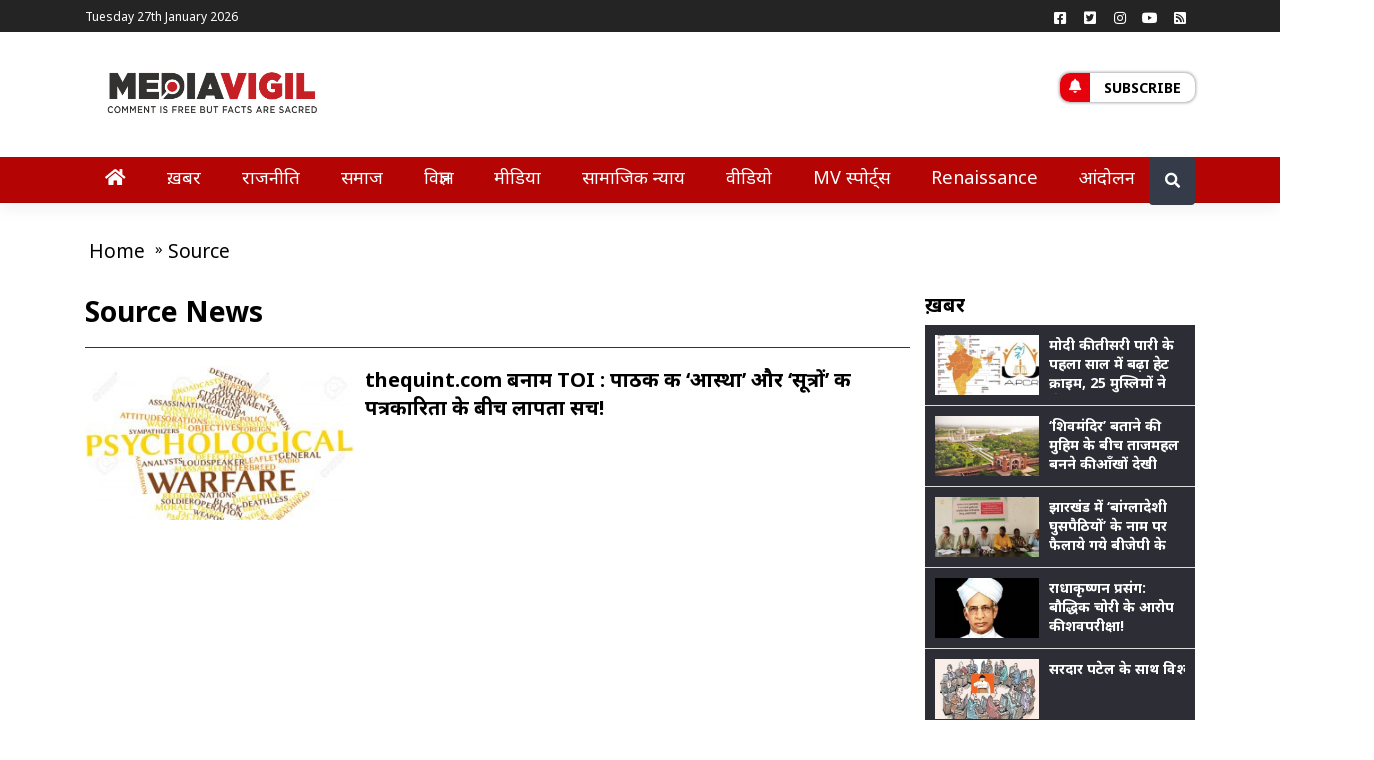

--- FILE ---
content_type: text/html; charset=utf-8
request_url: https://www.google.com/recaptcha/api2/aframe
body_size: 266
content:
<!DOCTYPE HTML><html><head><meta http-equiv="content-type" content="text/html; charset=UTF-8"></head><body><script nonce="eL0073ZoxoLEdr1Bj80pXw">/** Anti-fraud and anti-abuse applications only. See google.com/recaptcha */ try{var clients={'sodar':'https://pagead2.googlesyndication.com/pagead/sodar?'};window.addEventListener("message",function(a){try{if(a.source===window.parent){var b=JSON.parse(a.data);var c=clients[b['id']];if(c){var d=document.createElement('img');d.src=c+b['params']+'&rc='+(localStorage.getItem("rc::a")?sessionStorage.getItem("rc::b"):"");window.document.body.appendChild(d);sessionStorage.setItem("rc::e",parseInt(sessionStorage.getItem("rc::e")||0)+1);localStorage.setItem("rc::h",'1769532135254');}}}catch(b){}});window.parent.postMessage("_grecaptcha_ready", "*");}catch(b){}</script></body></html>